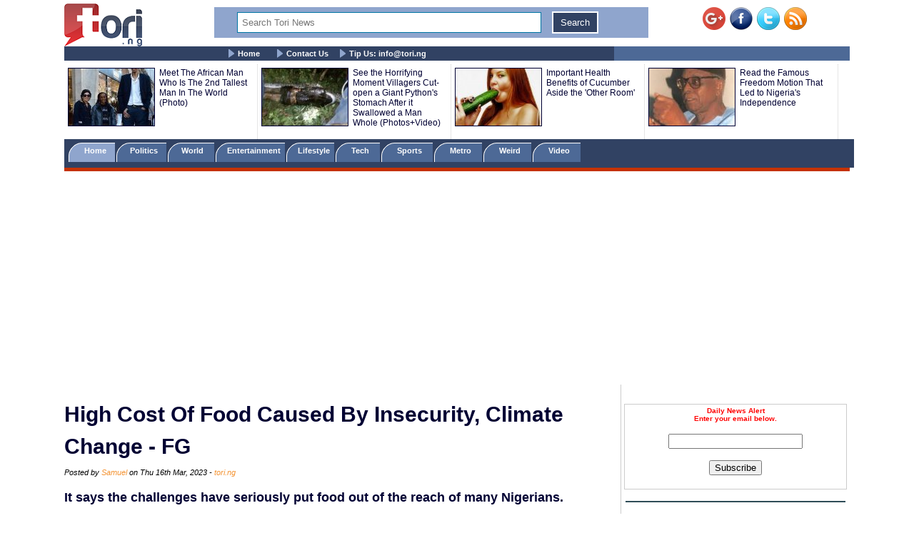

--- FILE ---
content_type: text/html; charset=UTF-8
request_url: https://www.tori.ng/news/230273/high-cost-of-food-caused-by-insecurity-climate-cha.html
body_size: 12191
content:
<!DOCTYPE html>
<html lang="en">
<head>
<meta charset="UTF-8">
<meta name="viewport" id="viewport" content="width=device-width, initial-scale=1.0, maximum-scale=1.0, minimum-scale=1.0, user-scalable=no" />
<title>High Cost Of Food Caused By Insecurity, Climate Change - FG </title>
<meta name="description" content="It says the challenges have seriously put food out of the reach of many Nigerians.
">
<meta name="keywords" content="food prices, FG, ">
<meta name="robots" content="index,follow" />
<meta name="copyright" content="Tori.ng" />
<meta name="author" content="Samuel" />
<meta name="language" content="English" />
<link rel="manifest" href="https://www.tori.ng/manifest.json">
<link rel="amphtml" href="https://www.tori.ng/amp/230273/high-cost-of-food-caused-by-insecurity-climate-cha.html" >
<link rel="canonical" href="https://www.tori.ng/news/230273/high-cost-of-food-caused-by-insecurity-climate-cha.html" />
<link rel="image_src" href="https://www.tori.ng/userfiles/thumb/2023/mar/16/bb/b_230273.jpg" />
<meta name="copyright" content="Tori.ng" />
<meta name="author" content="Samuel" />
<meta name="language" content="English" />
<meta itemprop="name" content="High Cost Of Food Caused By Insecurity, Climate Change - FG " />
<meta itemprop="description" content="It says the challenges have seriously put food out of the reach of many Nigerians.
" />
<meta itemprop="dateCreated" content="2023-03-16T12:25:21+01:00" />
<meta itemprop="datePublished" content="2023-03-16T13:12:37+01:00" />
<meta itemprop="dateModified" content="2023-03-16T13:12:37+01:00" />
<meta itemprop="image" content="https://www.tori.ng/userfiles/thumb/2023/mar/16/bb/b_230273.jpg"> 
<meta itemprop="thumbnailUrl" content="https://www.tori.ng/userfiles/thumb/2023/mar/16/bb/b_230273.jpg" />
<meta itemprop="url" content='https://www.tori.ng/news/230273/high-cost-of-food-caused-by-insecurity-climate-cha.html' />
<meta property="og:title" content="High Cost Of Food Caused By Insecurity, Climate Change - FG " /> 
<meta property="og:type" content="article" />
<meta property="og:url" content='https://www.tori.ng/news/230273/high-cost-of-food-caused-by-insecurity-climate-cha.html' />
<meta property="og:updated_time" content="2023-03-16T13:12:37+01:00">
<meta property="og:image" content="https://www.tori.ng/userfiles/thumb/2023/mar/16/bb/b_230273.jpg" />
<meta property="og:image:width" content="640" />
<meta property="og:image:height" content="366" />
<meta property="og:image:alt" content="High Cost Of Food Caused By Insecurity, Climate Change - FG " />
<meta property="og:site_name" content="Tori.ng" />
<meta property="og:description" content="It says the challenges have seriously put food out of the reach of many Nigerians.
" /> 
<meta property="article:published_time" content="2023-03-16T13:12:37+01:00" />
<meta property="article:modified_time" content="2023-03-16T13:12:37+01:00" />
<meta property="article:section" content="Nigeria Latest News" />
<meta property="article:author" content="Samuel" />
<meta property="article:publisher" content="Tori.ng" />
<meta property="article:tag" content="food prices, FG, " />
<meta property="fb:app_id" content="1481110375307208" />
<meta name="twitter:card" content="summary_large_image">
<meta name="twitter:site" content="@Tori_Nigeria">
<meta name="twitter:title" content="High Cost Of Food Caused By Insecurity, Climate Change - FG ">
<meta name="twitter:description" content="It says the challenges have seriously put food out of the reach of many Nigerians.
">
<meta name="twitter:creator" content="@Tori_Nigeria">
<meta name="twitter:image" content="https://www.tori.ng/userfiles/thumb/2023/mar/16/bb/b_230273.jpg"> 
<meta name="geo.placename" content="Lagos, Nigeria">
<meta name="geo.position" content="6.4548790;3.4245980">
<meta name="geo.region" content="NG-Lagos">
<meta name="geo.country" content="NG">
<link rel='alternate' type='application/rss+xml' title='Tori News' href='https://www.tori.ng/feed/rss.xml'><script type="application/ld+json">
	  {
     "@context": "http://schema.org",
     "@type": "NewsArticle",
     "mainEntityOfPage":{
       "@type":"WebPage",
       "@id":"https://www.tori.ng/news/230273/high-cost-of-food-caused-by-insecurity-climate-cha.html"
     },
     "headline": "High Cost Of Food Caused By Insecurity, Climate Change - FG ",
	 "description": "It says the challenges have seriously put food out of the reach of many Nigerians.
",
	  "datePublished": "2023-03-16T13:12:37+01:00",
     "dateModified": "2023-03-16T13:12:37+01:00",
     "image": {
       "@type": "ImageObject",
       "url": "https://www.tori.ng/userfiles/thumb/2023/mar/16/bb/b_230273.jpg",
       "height": 366,
       "width": 640     },
     "author": {
       "@type": "Person",
       "name": "Samuel"
     },
     "publisher": {
       "@type": "Organization",
       "name": "Tori.ng",
       "logo": {
         "@type": "ImageObject",
         "url": "https://www.tori.ng/images/tori_banner_60.png",
         "width": 109,
         "height": 60
       }
     }
    }
</script>
<link rel='Shortcut Icon' href='https://www.tori.ng/favicon.ico' type='image/x-icon'>
	<link type=text/css rel=stylesheet href='https://www.tori.ng/tori_1017b.css'>
	<link type=text/css rel=stylesheet href='https://www.tori.ng/popup.css'>
	<link type=text/css rel=stylesheet href='https://www.tori.ng/rrssb/css/rrssb.css'>
	<script type='text/javascript' src='https://www.tori.ng/testmode/tori_101.js'></script><!-- Google tag (gtag.js) -->
<script async src="https://www.googletagmanager.com/gtag/js?id=G-V76QB4GD8C"></script>
<script>
  window.dataLayer = window.dataLayer || [];
  function gtag(){dataLayer.push(arguments);}
  gtag('js', new Date());

  gtag('config', 'G-V76QB4GD8C');
</script><script async src='//pagead2.googlesyndication.com/pagead/js/adsbygoogle.js'></script>
				<script>
				  (adsbygoogle = window.adsbygoogle || []).push({
					google_ad_client: 'ca-pub-8963620531447391',
					enable_page_level_ads: true
				  });
				</script><script async src="https://pagead2.googlesyndication.com/pagead/js/adsbygoogle.js?client=ca-pub-8963620531447391"
     crossorigin="anonymous"></script></head>
<body bgColor='#ffffff' leftMargin=5 topMargin=0 marginheight='0' marginwidth='0' width='100%'>
<center>
<div align="center"><noscript>
   <div style="position:fixed; top:0px; left:0px; z-index:3000; height:100%; width:100%; background-color:#FFFFFF">
   <div style="font-family: Tahoma; font-size: 14px; background-color:#FFF000">To see this page as it is meant to appear, we ask that you please enable your Javascript!</div></div>
</noscript></div><div class='banner_container'>
				<div class='banner_left'>
					<a href='https://www.tori.ng/'><img src='https://www.tori.ng/images/tori_banner_60.png' width=109 height=60 border=0></a>
				</div>
				<div class='banner_right'>
					<a href='https://plus.google.com/116358984063849684969/' target='_blank' style='text-decoration:none;'><img src='https://ssl.gstatic.com/images/icons/gplus-32.png' alt='' style='border:0;width:32px;height:32px;'/></a>&nbsp;&nbsp;<a href='https://www.facebook.com/torinigeria/' target='_blank'><img src='https://www.tori.ng/images/facebook-new.png' width=32 height=32 border=0 alt='Facebook with torinews'></a>&nbsp;&nbsp;<a href='https://twitter.com/Tori_nigeria' target='_blank'><img src='https://www.tori.ng/images/twitter-new.png' width=32 height=32 border=0 alt='follow hotnigeriannews'></a>&nbsp;&nbsp;<a href='https://www.tori.ng/feed/rss.xml' target='_blank'><img src='https://www.tori.ng/images/rss-new.png' width=32 height=32 border=0 alt='rss feed with hotnigeriannews'></a>
				</div>
				<div class='Banner_middle'>
					<div id="searchbar" style='display:block; width:98%; background: #8fa5cd; text-align: center;'> 
						<form action='https://www.tori.ng/index.php' id='cse-search-box' method='GET'>						
						<div>
						<input type=hidden name='csrf' value='9988617691096760427'>
						<input type='text' name='sid' size='15' placeholder="Search Tori News" title='Search Tori News' value='' style='border:1px solid #0076a3; width: 70%; padding: 6px 6px; margin: 6px 6px; box-sizing: border-box;'/> 
						<input type="submit" name='' value='Search' title='Click To Search' style='border:2px solid #fff; background: #314263; color: #ffffff; padding: 6px 10px; margin: 6px 6px;' /> 
						</div> 
						</form> 
					</div>
				</div>
		</div><div class='menu_container'>
			<div class='main_menu'>
				&nbsp;&nbsp;&nbsp;&nbsp; <img src='https://www.tori.ng/images/bullet.gif' width='9' height='12' align='absmiddle'> <a href='https://www.tori.ng/'>Home</a> &nbsp;&nbsp;&nbsp;&nbsp; <img src='https://www.tori.ng/images/bullet.gif' width='9' height='12' align='absmiddle'> <a href='https://www.tori.ng/contact_us.php'>Contact Us</a>&nbsp;&nbsp;&nbsp;&nbsp;<img src='https://www.tori.ng/images/bullet.gif' width='9' height='12' align='absmiddle'> <a href='https://www.tori.ng/#'>Tip Us: <span color='#8fa5cd'><span class="__cf_email__" data-cfemail="b9d0d7dfd6f9cdd6cbd097d7de">[email&#160;protected]</span></span></a>
			</div>
		</div><div class='ad_container2'>
				<div class='hd_container'><div class='hd_col1'><a href='https://www.tori.ng/news/150566/meet-the-african-man-who-is-the-2nd-tallest-man-in.html'><img src='https://www.tori.ng/userfiles/thumb/2020/jul/22/hd/h_150566.jpg' width=120 height=80 border=1 /></a></div><div class='hd_col2'><a href='https://www.tori.ng/news/150566/meet-the-african-man-who-is-the-2nd-tallest-man-in.html' target='_blank'>Meet The African Man Who Is The 2nd Tallest Man In The World (Photo)</a></div><div class='hd_col1'><a href='https://www.tori.ng/news/57751/see-the-horrifying-moment-villagers-cutopen-a-gian.html'><img src='https://www.tori.ng/userfiles/thumb/2017/mar/29/hd/h_57751.jpg' width=120 height=80 border=1 /></a></div><div class='hd_col2'><a href='https://www.tori.ng/news/57751/see-the-horrifying-moment-villagers-cutopen-a-gian.html' target='_blank'>See the Horrifying Moment Villagers Cut-open a Giant Python's Stomach After it Swallowed a Man Whole (Photos+Video)</a></div><div class='hd_col1'><a href='https://www.tori.ng/news/44491/important-health-benefits-of-cucumber-aside-the-ot.html'><img src='https://www.tori.ng/userfiles/thumb/2016/oct/31/hd/h_44491.jpg' width=120 height=80 border=1 /></a></div><div class='hd_col2'><a href='https://www.tori.ng/news/44491/important-health-benefits-of-cucumber-aside-the-ot.html' target='_blank'>Important Health Benefits of Cucumber Aside the 'Other Room'</a></div><div class='hd_col1'><a href='https://www.tori.ng/news/9739/read-the-famous-freedom-motion-that-led-to-nigeria.html'><img src='https://www.tori.ng/userfiles/thumb/2015/oct/01/hd/h_9739.jpeg' width=120 height=80 border=1 /></a></div><div class='hd_col2'><a href='https://www.tori.ng/news/9739/read-the-famous-freedom-motion-that-led-to-nigeria.html' target='_blank'>Read the Famous Freedom Motion That Led to Nigeria's Independence </a></div></div>
				</div><div class='category_container'>
					<div class='category_menu'>
						<ol id='toc'>
							<li class=current><a href='https://www.tori.ng/'>&nbsp;&nbsp;&nbsp; Home &nbsp;&nbsp;&nbsp;</a></li>
							<li ><a href='https://www.tori.ng/category/politics/'>&nbsp;&nbsp; Politics &nbsp;&nbsp;&nbsp;</a></li>
							<li ><a href='https://www.tori.ng/category/world/'>&nbsp;&nbsp; World &nbsp;&nbsp;&nbsp;&nbsp;</a></li>
							<li ><a href='https://www.tori.ng/category/entertainment/'>&nbsp; Entertainment &nbsp;</a></li>
							<li ><a href='https://www.tori.ng/category/lifestyle/'>&nbsp; Lifestyle &nbsp;</a></li>
							<li ><a href='https://www.tori.ng/category/tech/'>&nbsp;&nbsp;&nbsp; Tech &nbsp;&nbsp;&nbsp;&nbsp;</a></li>
							<li ><a href='https://www.tori.ng/category/sports/'>&nbsp;&nbsp;&nbsp; Sports &nbsp;&nbsp;&nbsp;&nbsp;</a></li>
							<li ><a href='https://www.tori.ng/category/metro/'>&nbsp;&nbsp;&nbsp; Metro &nbsp;&nbsp;&nbsp;&nbsp;</a></li>
							<li ><a href='https://www.tori.ng/category/weird/'>&nbsp;&nbsp;&nbsp; Weird &nbsp;&nbsp;&nbsp;&nbsp;</a></li>
							<li ><a href='https://www.tori.ng/category/video/'>&nbsp;&nbsp;&nbsp; Video &nbsp;&nbsp;&nbsp;&nbsp;</a></li>
						</ol>
					</div>
					<div class='red_line'>
					</div>
			</div><div>
					<br /><script data-cfasync="false" src="/cdn-cgi/scripts/5c5dd728/cloudflare-static/email-decode.min.js"></script><script async src='https://pagead2.googlesyndication.com/pagead/js/adsbygoogle.js'></script>
			<!-- Tori_728_90_2 -->
			<ins class='adsbygoogle'
				 style='display:block'
				 data-ad-client='ca-pub-8963620531447391'
				 data-ad-slot='5174535943'
				 data-ad-format='auto'
				 data-full-width-responsive='true'></ins>
			<script>
				 (adsbygoogle = window.adsbygoogle || []).push({});
			</script> 
			</div><div class="newscontainer">
<!-- Right side bar started -->
		<div class='news_right_col'>
																												
												
						<div class='littleme'>				
						<br /><br />
						<div align='center'>
							<form name='alertform' style='border:1px solid #ccc; background-color: #fff; padding:3px;text-align:center;'>
								<p><strong><font color='ff0000'> Daily News Alert<br />Enter your email below.</font></strong> </p>
								<p><em><font color='#0313fc'><span id='alertloc'> </span></font></em> </p>
								<p><input type='text' style='width:180px' name='email' value='' /> </p>
								<p><button type='button' value='Subscribe' onclick="submitAlert('alertform')">Subscribe</button></p>
							</form>
						</div>
						<br /><hr width='98%' color='#2F4d58' noShade size=2>
						</div>			<div class='case_middle' style='text-align: center;'>
				<script async src="https://pagead2.googlesyndication.com/pagead/js/adsbygoogle.js"></script>
				<!-- Tori_Square_Responsive_2 -->
				<ins class="adsbygoogle"
					 style="display:block"
					 data-ad-client="ca-pub-8963620531447391"
					 data-ad-slot="6672623900"
					 data-ad-format="auto"
					 data-full-width-responsive="true"></ins>
				<script>
					 (adsbygoogle = window.adsbygoogle || []).push({});
				</script>
			</div>				
						<br /><br />			<div class='fet_show'><span>Hot Stories</span></div><div class='fet_show'><div id='amazing'><img src='https://www.tori.ng/userfiles/thumb/2026/jan/22/sm/s_318407.jpg' width=60 height=60 border=1 alt=''></div>
								<a href='https://www.tori.ng/news/318407/you-started-your-music-career-without-originality.html'>You Started Your Music Career Without Originality - VeryDarkMan Blasts Wizkid For Insulting Fela Kuti (Video) </a>
							</div><div class='fet_show'><div id='amazing'><img src='https://www.tori.ng/userfiles/thumb/2026/jan/22/sm/s_318405.jpeg' width=60 height=60 border=1 alt=''></div>
								<a href='https://www.tori.ng/news/318405/without-money-most-men-lack-what-it-takes-to-lead.html'>Without Money, Most Men Lack What It Takes To Lead A Woman — Pastor Kingsley Okonkwo Says</a>
							</div><div class='fet_show'><div id='amazing'><img src='https://www.tori.ng/userfiles/thumb/2026/jan/22/sm/s_318401.jpg' width=60 height=60 border=1 alt=''></div>
								<a href='https://www.tori.ng/news/318401/streaming-is-a-game-of-shamelessness-cubana-chief.html'>Streaming Is A Game Of Shamelessness - Cubana Chief Priest Defends Peller’s Hustle Amid IShowSpeed Snub</a>
							</div><div class='fet_show'><div id='amazing'><img src='https://www.tori.ng/userfiles/thumb/2026/jan/22/sm/s_318398.jpg' width=60 height=60 border=1 alt=''></div>
								<a href='https://www.tori.ng/news/318398/fela-i-like-wizkid-he-is-my-padi-yeni-kuti-reacts.html'>Fela: ‘I Like Wizkid, He Is My Padi’ – Yeni Kuti Reacts To Singer’s Clash With Seun Kuti (Video)</a>
							</div><div class='fet_show'><div id='amazing'><img src='https://www.tori.ng/userfiles/thumb/2026/jan/22/sm/s_318394.jpg' width=60 height=60 border=1 alt=''></div>
								<a href='https://www.tori.ng/news/318394/nigerian-tiktoker-peller-begs-his-fans-after-getti.html'>Nigerian TikToker, Peller Begs His Fans After Getting Bounced From Seeing American Streamer IShowSpeed (Video)</a>
							</div><div class='fet_show'><div id='amazing'><img src='https://www.tori.ng/userfiles/thumb/2026/jan/22/sm/s_318392.jpg' width=60 height=60 border=1 alt=''></div>
								<a href='https://www.tori.ng/news/318392/how-ishowspeed-snubbed-peller-visited-jarvis-durin.html'>How IShowSpeed Snubbed Peller, Visited Jarvis During Lagos Tour (Videos)</a>
							</div><div class='fet_show'><div id='amazing'><img src='https://www.tori.ng/userfiles/thumb/2026/jan/22/sm/s_318390.jpg' width=60 height=60 border=1 alt=''></div>
								<a href='https://www.tori.ng/news/318390/drama-as-police-arrest-man-conducting-illegal-inec.html'>Drama As Police Arrest Man Conducting Illegal INEC Voters’ Registration 'For Politicians' In Abia (Videos)</a>
							</div><div class='fet_show'><div id='amazing'><img src='https://www.tori.ng/userfiles/thumb/2026/jan/22/sm/s_318385.jpg' width=60 height=60 border=1 alt=''></div>
								<a href='https://www.tori.ng/news/318385/felas-legacy-debate-how-wizkids-online-clash-with.html'>Fela’s Legacy Debate: How Wizkid’s Online Clash With Seun Kuti Divided Nigerian Celebrities</a>
							</div><div class='fet_show'><div id='amazing'><img src='https://www.tori.ng/userfiles/thumb/2026/jan/22/sm/s_318383.jpg' width=60 height=60 border=1 alt=''></div>
								<a href='https://www.tori.ng/news/318383/tiwa-savage-reveals-how-she-helped-her-son-jamil-m.html'>Tiwa Savage Reveals How She Helped Her Son, Jamil Meet Popular Streamer IShowSpeed In Nigeria (Photo)</a>
							</div><div class='fet_show'><div id='amazing'><img src='https://www.tori.ng/userfiles/thumb/2026/jan/22/sm/s_318381.jpg' width=60 height=60 border=1 alt=''></div>
								<a href='https://www.tori.ng/news/318381/rivers-chief-judge-declines-to-set-up-panel-agains.html'>Rivers Chief Judge Declines To Set Up Panel Against Governor Fubara, Deputy</a>
							</div><div class='fet_show'><div id='amazing'><img src='https://www.tori.ng/userfiles/thumb/2026/jan/22/sm/s_318375.jpg' width=60 height=60 border=1 alt=''></div>
								<a href='https://www.tori.ng/news/318375/one-dey-rule-charts-one-rule-conscience-charly-boy.html'>'One Dey Rule Charts, One Rule Conscience' - Charly Boy Weighs In On Wizkid vs Fela Kuti Comparison</a>
							</div><div class='fet_show'><div id='amazing'><img src='https://www.tori.ng/userfiles/thumb/2026/jan/22/sm/s_318365.jpg' width=60 height=60 border=1 alt=''></div>
								<a href='https://www.tori.ng/news/318365/alleged-love-child-davido-is-not-anus-father-we-co.html'>Alleged Love Child: Davido Is Not Anu's Father, We Conducted Multiple DNA Tests – Singer’s Dad, Deji Speaks (Video)</a>
							</div><div class='fet_show'><div id='amazing'><img src='https://www.tori.ng/userfiles/thumb/2026/jan/22/sm/s_318362.jpg' width=60 height=60 border=1 alt=''></div>
								<a href='https://www.tori.ng/news/318362/if-i-dont-confess-i-will-die-doris-ogala-leaks-vid.html'>If I Don’t Confess I Will die – Doris Ogala Leaks Video Call With Pastor Chris Okafor</a>
							</div><div class='fet_show'><div id='amazing'><img src='https://www.tori.ng/userfiles/thumb/2026/jan/21/sm/s_318361.jpg' width=60 height=60 border=1 alt=''></div>
								<a href='https://www.tori.ng/news/318361/remove-fela-tattoo-from-your-arms-or-you-will-neve.html'>Remove Fela Tattoo From Your Arms Or You Will Never Do Great Things Again – Seun Kuti Curses Wizkid (Video)</a>
							</div><div class='fet_show'><div id='amazing'><img src='https://www.tori.ng/userfiles/thumb/2026/jan/21/sm/s_318360.jpg' width=60 height=60 border=1 alt=''></div>
								<a href='https://www.tori.ng/news/318360/sir-shina-peters-reacts-after-pastor-matthew-ashim.html'>Sir Shina Peters Reacts After Pastor Matthew Ashimolowo Compared His Progress in Life With Jim Ovia </a>
							</div><div class='fet_show'><div id='amazing'><img src='https://www.tori.ng/userfiles/thumb/2026/jan/21/sm/s_318357.jpg' width=60 height=60 border=1 alt=''></div>
								<a href='https://www.tori.ng/news/318357/you-have-an-old-woman-as-partner-youre-depressed-s.html'>You Have An Old Woman As Partner, You're Depressed – Seun Kuti Hits Back At Wizkid For Insulting His Wife (Video)</a>
							</div><div class='fet_show'><div id='amazing'><img src='https://www.tori.ng/userfiles/thumb/2026/jan/21/sm/s_318354.jpg' width=60 height=60 border=1 alt=''></div>
								<a href='https://www.tori.ng/news/318354/timi-dakolo-others-react-to-video-of-clergywoman-f.html'>Timi Dakolo, Others React To Video Of Clergywoman, Funke Adejumo Slamming Christians Who Berate Erring Pastors</a>
							</div><div class='fet_show'><div id='amazing'><img src='https://www.tori.ng/userfiles/thumb/2026/jan/21/sm/s_318350.jpg' width=60 height=60 border=1 alt=''></div>
								<a href='https://www.tori.ng/news/318350/nobody-will-save-you-if-i-catch-you-actress-tonto.html'>Nobody Will Save You If I Catch You – Actress Tonto Dikeh Issues Warning To TikTok Impersonator (Video)</a>
							</div><div class='fet_show'><div id='amazing'><img src='https://www.tori.ng/userfiles/thumb/2026/jan/21/sm/s_318344.jpg' width=60 height=60 border=1 alt=''></div>
								<a href='https://www.tori.ng/news/318344/how-can-you-compare-a-kid-to-an-elder-baba-fryo-bl.html'>How Can You Compare A Kid To An Elder – Baba Fryo Blasts Wizkid For Disrespecting Fela’s Legacy</a>
							</div><div class='fet_show'><div id='amazing'><img src='https://www.tori.ng/userfiles/thumb/2026/jan/21/sm/s_318340.jpg' width=60 height=60 border=1 alt=''></div>
								<a href='https://www.tori.ng/news/318340/court-affirms-abures-sack-orders-inec-to-recognize.html'>Court Affirms Abure’s Sack, Orders INEC To Recognize Nenadi Usman’s Labour Party</a>
							</div>			<div class='fet_show'><span>Recent Stories</span></div><div class='fet_show'><div id='amazing'><img src='https://www.tori.ng/userfiles/thumb/2026/jan/22/sm/s_318407.jpg' width=60 height=60 border=1 alt=''></div>
								<a href='https://www.tori.ng/news/318407/you-started-your-music-career-without-originality.html'>You Started Your Music Career Without Originality - VeryDarkMan Blasts Wizkid For Insulting Fela Kuti (Video) </a>
							</div><div class='fet_show'><div id='amazing'><img src='https://www.tori.ng/userfiles/thumb/2026/jan/22/sm/s_318406.jpeg' width=60 height=60 border=1 alt=''></div>
								<a href='https://www.tori.ng/news/318406/whatever-i-said-was-said-in-anger-nigerian-actress.html'>Whatever I Said Was Said In Anger – Nigerian Actress, Doris Ogala Apologizes To Akpororo</a>
							</div><div class='fet_show'><div id='amazing'><img src='https://www.tori.ng/userfiles/thumb/2026/jan/22/sm/s_318405.jpeg' width=60 height=60 border=1 alt=''></div>
								<a href='https://www.tori.ng/news/318405/without-money-most-men-lack-what-it-takes-to-lead.html'>Without Money, Most Men Lack What It Takes To Lead A Woman — Pastor Kingsley Okonkwo Says</a>
							</div><div class='fet_show'><div id='amazing'><img src='https://www.tori.ng/userfiles/thumb/2026/jan/22/sm/s_318404.jpg' width=60 height=60 border=1 alt=''></div>
								<a href='https://www.tori.ng/news/318404/unilag-law-graduate-des-just-one-day-after-her-con.html'>UNILAG Law Graduate D!es Just One Day After Her Convocation</a>
							</div><div class='fet_show'><div id='amazing'><img src='https://www.tori.ng/userfiles/thumb/2026/jan/22/sm/s_318403.jpg' width=60 height=60 border=1 alt=''></div>
								<a href='https://www.tori.ng/news/318403/trending-prewedding-photos-of-jigawa-lg-chairman-a.html'>Trending Prewedding Photos Of Jigawa LG chairman And His Younger Bride-To-Be</a>
							</div><div class='fet_show'><div id='amazing'><img src='https://www.tori.ng/userfiles/thumb/2026/jan/22/sm/s_318402.jpg' width=60 height=60 border=1 alt=''></div>
								<a href='https://www.tori.ng/news/318402/south-african-lady-stirs-debate-after-saying-no-ni.html'>South African Lady Stirs Debate After Saying No Nigerian Man Can Date Her If He Doesn't Pay Her N40m Monthly (Video)</a>
							</div><div class='fet_show'><div id='amazing'><img src='https://www.tori.ng/userfiles/thumb/2026/jan/22/sm/s_318401.jpg' width=60 height=60 border=1 alt=''></div>
								<a href='https://www.tori.ng/news/318401/streaming-is-a-game-of-shamelessness-cubana-chief.html'>Streaming Is A Game Of Shamelessness - Cubana Chief Priest Defends Peller’s Hustle Amid IShowSpeed Snub</a>
							</div><div class='fet_show'><div id='amazing'><img src='https://www.tori.ng/userfiles/thumb/2026/jan/22/sm/s_318400.jpeg' width=60 height=60 border=1 alt=''></div>
								<a href='https://www.tori.ng/news/318400/our-client-broke-down-in-tears-human-rights-lawyer.html'>Our Client Broke Down In Tears - Human Rights Lawyer, Inibehe Effiong Shares Experience Handling Paternity Fraud Cases</a>
							</div><div class='fet_show'><div id='amazing'><img src='https://www.tori.ng/userfiles/thumb/2026/jan/22/sm/s_318399.jpg' width=60 height=60 border=1 alt=''></div>
								<a href='https://www.tori.ng/news/318399/how-police-officers-nabbed-lady-who-contacted-arme.html'>How Police Officers Nabbed Lady Who Contacted Armed Robbers To Rob Her Boyfriend In Delta (Video)</a>
							</div><div class='fet_show'><div id='amazing'><img src='https://www.tori.ng/userfiles/thumb/2026/jan/22/sm/s_318398.jpg' width=60 height=60 border=1 alt=''></div>
								<a href='https://www.tori.ng/news/318398/fela-i-like-wizkid-he-is-my-padi-yeni-kuti-reacts.html'>Fela: ‘I Like Wizkid, He Is My Padi’ – Yeni Kuti Reacts To Singer’s Clash With Seun Kuti (Video)</a>
							</div> 		</div>
<!-- Right side bar ended -->
<!-- Left bar started -->
		<div class="news_left_col">
												<div class='mycase_reader'>
						<h1><span class=jobheader_reader>High Cost Of Food Caused By Insecurity, Climate Change - FG </span></h1><span class='semibio'>Posted by <span class='hotbio'>Samuel</span> on Thu 16th Mar, 2023 - </span><span class='hotbio'>tori.ng</span><br /><br />
						<div style='font-size:18px; font-weight: bold; line-height: 1.54; text-align: justify;'>It says the challenges have seriously put food out of the reach of many Nigerians.
 <br /><br /></div>
						<div class='mycase4_reader'><p style="text-align: center;">&nbsp;<img src="https://www.tori.ng/userfiles/image/2023/mar/16/FOOD-PRICES-640x366.jpg" width="450" height="257" alt="" /></p>
<p>The Federal Government has talked about the high cost of food items.</p>
<p>The FG identified food insecurity, malnutrition as well as climate change as factors responsible for lower incomes and higher prices of foods in the country.</p>
<p>It says the challenges have seriously put food out of the reach of many Nigerians.</p>
<p>According to a statement by the Ministry of Finance spokesperson, Olude Omolade, the Permanent Secretary, Budget and Planning, Nebolisa Anako, disclosed this at an ongoing workshop on the development of an implementation strategy for the Nigeria Food Systems Transformation Pathways held in Abuja.</p>
<p>Anako who was represented by the Director, National Monitoring and Evaluation, Zakari Lawani, described the ongoing programme as a call to action to achieve progress in dealing with issues of poverty, hunger, malnutrition, disease, unemployment, conflict and changing weather patterns.</p>
<p>He said, <em>&ldquo;It suffices to say that food insecurity and malnutrition as well as the influence of climate change have resulted in lower incomes and higher prices of foods&rdquo;.</em></p>
<p><em>&ldquo;This has indeed put food out of the reach of many and undermining the right to food thereby stalling the efforts to meeting the Sustainable Development that emphasized &lsquo;zero hunger'&rdquo;.</em></p>
<p>The PUNCH reports that this assertion tally with the latest report by the National Bureau of statistics that an increase in the price of bread, cereal, rent, potatoes, yam, tubers, vegetables, and meat drove inflation up in February.</p>
<p>The national statistics body of the country stated, <em>&ldquo;The contributions of items on a class basis to the increase in the headline inflation index are presented, thus: bread and cereal (21.67 per cent), actual and imputed rent (7.74 per cent), potatoes, yam and other tubers (6.06 per cent), vegetable (5.44 per cent), and meat (4.78 per cent).&rdquo;</em></p>
<p>He further stated that the journey of food systems dialogues in Nigeria started in January 2021 with Nigeria responding to the call by the Secretary General of the United Nations that countries should look inward and organise different levels of dialogue to identify issues and challenges around the Food Systems and come up with sustainable innovative strategies towards ending hunger and all forms of malnutrition in line with SDGs.</p>
<p>He then called on all relevant stakeholders including government at all levels, developmental organisations to support the implementation of all the priority actions with the 2022 call to action as well as mobilise more resources and monitor progress.</p>
<p><em>&ldquo;It is important to note that this workshop is an opportunity to review and endorse the underpinning principles and the key thrust of the implementation strategy, finalize the governance and coordination arrangements, institute the monitoring and evaluation framework for the implementation of all the 78 priority actions as well as to validate the 2023 action plan,&rdquo;</em> Anako stated.</p>
<p>Meanwhile, a steering Committee has been constituted to provide technical support for the development of the 2023 coated action plan at the global stock-taking scheduled to hold in Rome in July 2023.</p></div>
					</div>						<div style='text-align: center;'>
				<script async src="https://pagead2.googlesyndication.com/pagead/js/adsbygoogle.js"></script>
				<ins class="adsbygoogle"
					 style="display:block; text-align:center;"
					 data-ad-layout="in-article"
					 data-ad-format="fluid"
					 data-ad-client="ca-pub-8963620531447391"
					 data-ad-slot="5888372881"></ins>
				<script>
					 (adsbygoogle = window.adsbygoogle || []).push({});
				</script>
			</div>			<div><br /></div>												 <!-- Buttons start here. Copy this ul to your document. -->
                <ul class='rrssb-buttons clearfix'>
                    <li class='rrssb-facebook'>
                        <!-- Replace with your URL. For best results, make sure you page has the proper FB Open Graph tags in header:
                        https://developers.facebook.com/docs/opengraph/howtos/maximizing-distribution-media-content/ -->
                        <a href='https://www.facebook.com/sharer/sharer.php?u=https://www.tori.ng/news/230273/high-cost-of-food-caused-by-insecurity-climate-cha.html' class='popup'>
                            <span class='rrssb-icon'>
                                <svg version='1.1' id='Layer_1' xmlns='https://www.w3.org/2000/svg' xmlns:xlink='https://www.w3.org/1999/xlink' x='0px' y='0px' width='28px' height='28px' viewBox='0 0 28 28' enable-background='new 0 0 28 28' xml:space='preserve'>
                                    <path d='M27.825,4.783c0-2.427-2.182-4.608-4.608-4.608H4.783c-2.422,0-4.608,2.182-4.608,4.608v18.434
                                        c0,2.427,2.181,4.608,4.608,4.608H14V17.379h-3.379v-4.608H14v-1.795c0-3.089,2.335-5.885,5.192-5.885h3.718v4.608h-3.726
                                        c-0.408,0-0.884,0.492-0.884,1.236v1.836h4.609v4.608h-4.609v10.446h4.916c2.422,0,4.608-2.188,4.608-4.608V4.783z'/>
                                </svg>
                            </span>
                            <span class='rrssb-text'>facebook</span>
                        </a>
                    </li>
                    <li class='rrssb-twitter'>
                        <!-- Replace href with your Meta and URL information  -->
                        <a href='https://twitter.com/home?status=https://www.tori.ng/news/230273/high-cost-of-food-caused-by-insecurity-climate-cha.html' class='popup'>
                            <span class='rrssb-icon'>
                                <svg version='1.1' id='Layer_1' xmlns='https://www.w3.org/2000/svg' xmlns:xlink='https://www.w3.org/1999/xlink' x='0px' y='0px'
                                     width='28px' height='28px' viewBox='0 0 28 28' enable-background='new 0 0 28 28' xml:space='preserve'>
                                <path d='M24.253,8.756C24.689,17.08,18.297,24.182,9.97,24.62c-3.122,0.162-6.219-0.646-8.861-2.32
                                    c2.703,0.179,5.376-0.648,7.508-2.321c-2.072-0.247-3.818-1.661-4.489-3.638c0.801,0.128,1.62,0.076,2.399-0.155
                                    C4.045,15.72,2.215,13.6,2.115,11.077c0.688,0.275,1.426,0.407,2.168,0.386c-2.135-1.65-2.729-4.621-1.394-6.965
                                    C5.575,7.816,9.54,9.84,13.803,10.071c-0.842-2.739,0.694-5.64,3.434-6.482c2.018-0.623,4.212,0.044,5.546,1.683
                                    c1.186-0.213,2.318-0.662,3.329-1.317c-0.385,1.256-1.247,2.312-2.399,2.942c1.048-0.106,2.069-0.394,3.019-0.851
                                    C26.275,7.229,25.39,8.196,24.253,8.756z'/>
                                </svg>
                           </span>
                            <span class='rrssb-text'>twitter</span>
                        </a>
                    </li>
                    <li class='rrssb-googleplus'>
                        <!-- Replace href with your meta and URL information.  -->
                        <a href='https://plus.google.com/share?url=https://www.tori.ng/news/230273/high-cost-of-food-caused-by-insecurity-climate-cha.html' class='popup'>
                            <span class='rrssb-icon'>
                                <svg version='1.1' id='Layer_1' xmlns='https://www.w3.org/2000/svg' xmlns:xlink='https://www.w3.org/1999/xlink' x='0px' y='0px' width='28px' height='28px' viewBox='0 0 28 28' enable-background='new 0 0 28 28' xml:space='preserve'>
                                    <g>
                                        <g>
                                            <path d='M14.703,15.854l-1.219-0.948c-0.372-0.308-0.88-0.715-0.88-1.459c0-0.748,0.508-1.223,0.95-1.663
                                                c1.42-1.119,2.839-2.309,2.839-4.817c0-2.58-1.621-3.937-2.399-4.581h2.097l2.202-1.383h-6.67c-1.83,0-4.467,0.433-6.398,2.027
                                                C3.768,4.287,3.059,6.018,3.059,7.576c0,2.634,2.022,5.328,5.604,5.328c0.339,0,0.71-0.033,1.083-0.068
                                                c-0.167,0.408-0.336,0.748-0.336,1.324c0,1.04,0.551,1.685,1.011,2.297c-1.524,0.104-4.37,0.273-6.467,1.562
                                                c-1.998,1.188-2.605,2.916-2.605,4.137c0,2.512,2.358,4.84,7.289,4.84c5.822,0,8.904-3.223,8.904-6.41
                                                c0.008-2.327-1.359-3.489-2.829-4.731H14.703z M10.269,11.951c-2.912,0-4.231-3.765-4.231-6.037c0-0.884,0.168-1.797,0.744-2.511
                                                c0.543-0.679,1.489-1.12,2.372-1.12c2.807,0,4.256,3.798,4.256,6.242c0,0.612-0.067,1.694-0.845,2.478
                                                c-0.537,0.55-1.438,0.948-2.295,0.951V11.951z M10.302,25.609c-3.621,0-5.957-1.732-5.957-4.142c0-2.408,2.165-3.223,2.911-3.492
                                                c1.421-0.479,3.25-0.545,3.555-0.545c0.338,0,0.52,0,0.766,0.034c2.574,1.838,3.706,2.757,3.706,4.479
                                                c-0.002,2.073-1.736,3.665-4.982,3.649L10.302,25.609z'/>
                                            <polygon points='23.254,11.89 23.254,8.521 21.569,8.521 21.569,11.89 18.202,11.89 18.202,13.604 21.569,13.604 21.569,17.004
                                                23.254,17.004 23.254,13.604 26.653,13.604 26.653,11.89      '/>
                                        </g>
                                    </g>
                                </svg>
                            </span>
                            <span class='rrssb-text'>google+</span>
                        </a>
                    </li>
					 <li class='rrssb-linkedin'>
                        <!-- Replace href with your meta and URL information -->
                        <a href='https://www.linkedin.com/shareArticle?mini=true&amp;url=https://www.tori.ng/news/230273/high-cost-of-food-caused-by-insecurity-climate-cha.html' class='popup'>
                            <span class='rrssb-icon'>
                                <svg version='1.1' id='Layer_1' xmlns='https://www.w3.org/2000/svg' xmlns:xlink='https://www.w3.org/1999/xlink' x='0px' y='0px' width='28px' height='28px' viewBox='0 0 28 28' enable-background='new 0 0 28 28' xml:space='preserve'>
                                    <path d='M25.424,15.887v8.447h-4.896v-7.882c0-1.979-0.709-3.331-2.48-3.331c-1.354,0-2.158,0.911-2.514,1.803
                                        c-0.129,0.315-0.162,0.753-0.162,1.194v8.216h-4.899c0,0,0.066-13.349,0-14.731h4.899v2.088c-0.01,0.016-0.023,0.032-0.033,0.048
                                        h0.033V11.69c0.65-1.002,1.812-2.435,4.414-2.435C23.008,9.254,25.424,11.361,25.424,15.887z M5.348,2.501
                                        c-1.676,0-2.772,1.092-2.772,2.539c0,1.421,1.066,2.538,2.717,2.546h0.032c1.709,0,2.771-1.132,2.771-2.546
                                        C8.054,3.593,7.019,2.501,5.343,2.501H5.348z M2.867,24.334h4.897V9.603H2.867V24.334z'/>
                                </svg>
                            </span>
                            <span class='rrssb-text'>linkedin</span>
                        </a>
                    </li>
					<li class='rrssb-email'>

                        <!-- Replace subject with your message using URL Endocding: https://meyerweb.com/eric/tools/dencoder/ -->
                        <a href="/cdn-cgi/l/email-protection#[base64]">
                            <span class='rrssb-icon'>
                                <svg xmlns='https://www.w3.org/2000/svg' xmlns:xlink='https://www.w3.org/1999/xlink' version='1.1' x='0px' y='0px' width='28px' height='28px' viewBox='0 0 28 28' enable-background='new 0 0 28 28' xml:space='preserve'><g><path d='M20.111 26.147c-2.336 1.051-4.361 1.401-7.125 1.401c-6.462 0-12.146-4.633-12.146-12.265 c0-7.94 5.762-14.833 14.561-14.833c6.853 0 11.8 4.7 11.8 11.252c0 5.684-3.194 9.265-7.399 9.3 c-1.829 0-3.153-0.934-3.347-2.997h-0.077c-1.208 1.986-2.96 2.997-5.023 2.997c-2.532 0-4.361-1.868-4.361-5.062 c0-4.749 3.504-9.071 9.111-9.071c1.713 0 3.7 0.4 4.6 0.973l-1.169 7.203c-0.388 2.298-0.116 3.3 1 3.4 c1.673 0 3.773-2.102 3.773-6.58c0-5.061-3.27-8.994-9.303-8.994c-5.957 0-11.175 4.673-11.175 12.1 c0 6.5 4.2 10.2 10 10.201c1.986 0 4.089-0.43 5.646-1.245L20.111 26.147z M16.646 10.1 c-0.311-0.078-0.701-0.155-1.207-0.155c-2.571 0-4.595 2.53-4.595 5.529c0 1.5 0.7 2.4 1.9 2.4 c1.441 0 2.959-1.828 3.311-4.087L16.646 10.068z'/></g></svg>
                            </span>
                            <span class='rrssb-text'>email</span>
                        </a>
                    </li>
                </ul>
                <!-- Buttons end here -->
																<div style="text-align: center;">					
				<div id="jubna0f88a3adb1990036746eb37b27e5fda6"></div>
				<script data-cfasync="false" src="/cdn-cgi/scripts/5c5dd728/cloudflare-static/email-decode.min.js"></script><script type="text/javascript">
				(function(a,b,c,d,e){var g=b.createElement(c);g.type="text/javascript",g.setAttribute("async",true),g.setAttribute("data-cfasyn",false),g.setAttribute("src","https://app.jubnaadserve.com/api/widget/"+e+"?jcv="+d),document.getElementsByTagName("head")[0].appendChild(g)})(window,document,"script",Date.now(),"0f88a3adb1990036746eb37b27e5fda6");
				</script>
			</div>																		<div><br /></div>															<div class='cat_show'><span>Top Stories</span></div><div class='spot_container'><div class='spot_col'><a href='https://www.tori.ng/news/318401/streaming-is-a-game-of-shamelessness-cubana-chief.html'><img src='https://www.tori.ng/userfiles/thumb/2026/jan/22/hd/h_318401.jpg' width=120 height=80 border=1 /><br /><br />Streaming Is A Game Of Shamelessness - Cubana Chief Priest Defends Peller’s Hustle Amid IShowSpeed Snub</a></div><div class='spot_col'><a href='https://www.tori.ng/news/318354/timi-dakolo-others-react-to-video-of-clergywoman-f.html'><img src='https://www.tori.ng/userfiles/thumb/2026/jan/21/hd/h_318354.jpg' width=120 height=80 border=1 /><br /><br />Timi Dakolo, Others React To Video Of Clergywoman, Funke Adejumo Slamming Christians Who Berate Erring Pastors</a></div><div class='spot_col'><a href='https://www.tori.ng/news/318344/how-can-you-compare-a-kid-to-an-elder-baba-fryo-bl.html'><img src='https://www.tori.ng/userfiles/thumb/2026/jan/21/hd/h_318344.jpg' width=120 height=80 border=1 /><br /><br />How Can You Compare A Kid To An Elder – Baba Fryo Blasts Wizkid For Disrespecting Fela’s Legacy</a></div><div class='spot_col'><a href='https://www.tori.ng/news/318340/court-affirms-abures-sack-orders-inec-to-recognize.html'><img src='https://www.tori.ng/userfiles/thumb/2026/jan/21/hd/h_318340.jpg' width=120 height=80 border=1 /><br /><br />Court Affirms Abure’s Sack, Orders INEC To Recognize Nenadi Usman’s Labour Party</a></div><div class='spot_col'><a href='https://www.tori.ng/news/318319/i-am-bigger-than-your-father-wizkid-roars-at-seun.html'><img src='https://www.tori.ng/userfiles/thumb/2026/jan/21/hd/h_318319.jpg' width=120 height=80 border=1 /><br /><br />I Am Bigger Than Your Father — Wizkid Roars At Seun Kuti</a></div></div>									<div><br /><br /></div>						<div class='cat_show'><span>Stories from this Category</span></div><div class='spot_container'><div class='spot_col'><a href='https://www.tori.ng/news/318405/without-money-most-men-lack-what-it-takes-to-lead.html'><img src='https://www.tori.ng/userfiles/thumb/2026/jan/22/hd/h_318405.jpeg' width=120 height=80 border=1 /><br /><br />Without Money, Most Men Lack What It Takes To Lead A Woman — Pastor Kingsley Okonkwo Says</a></div><div class='spot_col'><a href='https://www.tori.ng/news/318404/unilag-law-graduate-des-just-one-day-after-her-con.html'><img src='https://www.tori.ng/userfiles/thumb/2026/jan/22/hd/h_318404.jpg' width=120 height=80 border=1 /><br /><br />UNILAG Law Graduate D!es Just One Day After Her Convocation</a></div><div class='spot_col'><a href='https://www.tori.ng/news/318400/our-client-broke-down-in-tears-human-rights-lawyer.html'><img src='https://www.tori.ng/userfiles/thumb/2026/jan/22/hd/h_318400.jpeg' width=120 height=80 border=1 /><br /><br />Our Client Broke Down In Tears - Human Rights Lawyer, Inibehe Effiong Shares Experience Handling Paternity Fraud Cases</a></div><div class='spot_col'><a href='https://www.tori.ng/news/318399/how-police-officers-nabbed-lady-who-contacted-arme.html'><img src='https://www.tori.ng/userfiles/thumb/2026/jan/22/hd/h_318399.jpg' width=120 height=80 border=1 /><br /><br />How Police Officers Nabbed Lady Who Contacted Armed Robbers To Rob Her Boyfriend In Delta (Video)</a></div><div class='spot_col'><a href='https://www.tori.ng/news/318393/13-members-of-notorious-onechance-and-kidnapping-s.html'><img src='https://www.tori.ng/userfiles/thumb/2026/jan/22/hd/h_318393.jpg' width=120 height=80 border=1 /><br /><br />13 Members Of Notorious “One-Chance” And Kidnapping Syndicate Arrested As Police Uncover Shrine In Lagos</a></div></div>			<div class='cat_show'><span>Recent Stories</span></div><div class='spot_container'><div class='spot_col'><a href='https://www.tori.ng/news/318399/how-police-officers-nabbed-lady-who-contacted-arme.html'><img src='https://www.tori.ng/userfiles/thumb/2026/jan/22/hd/h_318399.jpg' width=120 height=80 border=1 /><br /><br />How Police Officers Nabbed Lady Who Contacted Armed Robbers To Rob Her Boyfriend In Delta (Video)</a></div><div class='spot_col'><a href='https://www.tori.ng/news/318395/davido-appreciates-his-father-for-publicly-defendi.html'><img src='https://www.tori.ng/userfiles/thumb/2026/jan/22/hd/h_318395.jpg' width=120 height=80 border=1 /><br /><br />Davido Appreciates His Father For Publicly Defending Him Amid Fresh Paternity Drama</a></div><div class='spot_col'><a href='https://www.tori.ng/news/318384/2027-rigging-has-begun-atiku-blasts-senate-over-el.html'><img src='https://www.tori.ng/userfiles/thumb/2026/jan/22/hd/h_318384.jpg' width=120 height=80 border=1 /><br /><br />2027: Rigging Has Begun – Atiku Blasts Senate Over Electoral Act Amendments Delay</a></div><div class='spot_col'><a href='https://www.tori.ng/news/318381/rivers-chief-judge-declines-to-set-up-panel-agains.html'><img src='https://www.tori.ng/userfiles/thumb/2026/jan/22/hd/h_318381.jpg' width=120 height=80 border=1 /><br /><br />Rivers Chief Judge Declines To Set Up Panel Against Governor Fubara, Deputy</a></div><div class='spot_col'><a href='https://www.tori.ng/news/318379/regina-daniels-drinks-abuses-drugs-lies-about-phys.html'><img src='https://www.tori.ng/userfiles/thumb/2026/jan/22/hd/h_318379.jpg' width=120 height=80 border=1 /><br /><br />Regina Daniels Drinks, Abuses Drugs, Lies About Physical Abuse — Ned Nwoko’s Domestic Nurse Makes Fresh Claims</a></div></div>			<div><br /></div>															<!-- Beginning of Comment section -->
															<!-- End of Comment section -->
					</div>
<!-- Left bar ended -->
<!-- Footer bar starts -->
		<div class="footer">
			<div class='footerbox'>
			<br /><a href='https://www.tori.ng'>Home</a> | <a href='https://www.tori.ng/fact/aboutus/' target='_blank'>About Us</a> | <a href='https://www.tori.ng/contact_us.php' target='_blank'>Contact Us</a> | <a href='https://www.tori.ng/fact/disclaimer/' target='_blank'>Disclaimer</a> | <a href='https://www.tori.ng/fact/privacy/' target='_blank'>Privacy Policy</a> | <a href='https://www.tori.ng/fact/tos/' target='_blank'>Terms Of service</a> |  <a href='https://www.tori.ng/fact/advert/' target='_blank'>Advertise With Us</a> | <a href='https://www.facebook.com/torinigeria/' target='_blank'>facebook</a> | <a href='https://twitter.com/Tori_nigeria' target='_blank'>Twitter</a> | <a href='https://plus.google.com/116358984063849684969/' target='_blank'>Google+</a>
			<br /><br />Copyright &copy; 2026. Tori.ng - All rights reserved <br /><br />
		 </div>		</div>
<!-- footer bar ended -->
</div>
<script src='https://ajax.googleapis.com/ajax/libs/jquery/1.10.2/jquery.min.js'></script>
	<script>window.jQuery || document.write('<script src="js/vendor/jquery.1.10.2.min.js"><\/script>')</script>
	<script src='https://www.tori.ng/rrssb/js/rrssb.min.js'></script>
	</center>
		<script type='text/javascript'>if(typeof wabtn4fg==='undefined'){wabtn4fg=1;h=document.head||document.getElementsByTagName('head')[0],s=document.createElement('script');s.type='text/javascript';s.src='https://www.tori.ng/whatsapp-button.js';h.appendChild(s);}</script>
		<script defer src="https://static.cloudflareinsights.com/beacon.min.js/vcd15cbe7772f49c399c6a5babf22c1241717689176015" integrity="sha512-ZpsOmlRQV6y907TI0dKBHq9Md29nnaEIPlkf84rnaERnq6zvWvPUqr2ft8M1aS28oN72PdrCzSjY4U6VaAw1EQ==" data-cf-beacon='{"version":"2024.11.0","token":"b8ef4aa5cfb24c0baa4e2be3357cac2d","r":1,"server_timing":{"name":{"cfCacheStatus":true,"cfEdge":true,"cfExtPri":true,"cfL4":true,"cfOrigin":true,"cfSpeedBrain":true},"location_startswith":null}}' crossorigin="anonymous"></script>
</body>
		</html>

--- FILE ---
content_type: text/html; charset=utf-8
request_url: https://www.google.com/recaptcha/api2/aframe
body_size: 268
content:
<!DOCTYPE HTML><html><head><meta http-equiv="content-type" content="text/html; charset=UTF-8"></head><body><script nonce="5vtk7_t9MCuCFqA7QZT_SQ">/** Anti-fraud and anti-abuse applications only. See google.com/recaptcha */ try{var clients={'sodar':'https://pagead2.googlesyndication.com/pagead/sodar?'};window.addEventListener("message",function(a){try{if(a.source===window.parent){var b=JSON.parse(a.data);var c=clients[b['id']];if(c){var d=document.createElement('img');d.src=c+b['params']+'&rc='+(localStorage.getItem("rc::a")?sessionStorage.getItem("rc::b"):"");window.document.body.appendChild(d);sessionStorage.setItem("rc::e",parseInt(sessionStorage.getItem("rc::e")||0)+1);localStorage.setItem("rc::h",'1769109679523');}}}catch(b){}});window.parent.postMessage("_grecaptcha_ready", "*");}catch(b){}</script></body></html>